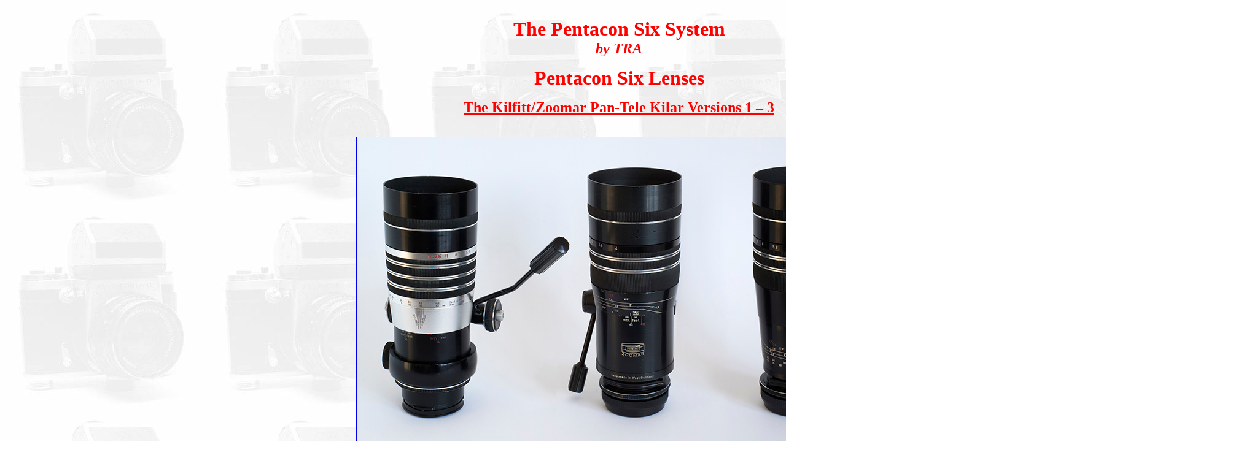

--- FILE ---
content_type: text/html
request_url: http://pentaconsix.com/ptk2.htm
body_size: 36403
content:
<!DOCTYPE html PUBLIC "-//w3c//dtd html 4.0 transitional//en">
<html>
  <head>
    <meta http-equiv="Content-Type" content="text/html;
      charset=windows-1252">
    <meta name="Author" content="TRA">
    <meta name="GENERATOR" content="Mozilla/4.79 [en] (Windows NT 5.0;
      U) [Netscape]">
    <meta name="KeyWords" content="Medium Format, Pentacon Six, Exakta,
      Kilfitt, Noviflex, Reflex Korelle, Agiflex, Meister Korelle, KW,
      Praktisix, Hanimex Praktica 66, Pentacon Six m, Pentacon Six TL-M,
      Pentacon Six TLs, Kiev 6C, Kiev 60, Arax 60, Arax 645, Kiev 90,
      Kiev 645, lens hoods, lens shades, Kiev, Zeiss,Schneider,
      Hasselblad, Lens Tests, Cameras">
    <title>The three versions of the Pan-Tele Kilar</title>
  </head>
  <body background="C308_25bkgrnd.jpg">
    <br>
    <table cols="1" width="90%">
      <tbody>
        <tr>
          <td>
            <center><b><font color="#FF0000"><font size="+3">The
                    Pentacon Six System</font></font></b> <br>
              <b><i><font color="#FF0000"><font size="+2">by TRA</font></font></i></b>
              <p><b><font color="#FF0000"><font size="+3">Pentacon Six
                      Lenses</font></font></b> </p>
              <p><u><b><font color="#FF0000"><font size="+2"><u>The
                          Kilfitt/Zoomar Pan-Tele Kilar Versions 1 – 3</u><br>
                      </font></font></b></u>&nbsp; </p>
              <p><a href="PTK_I-III_02.jpg"><img src="PTK_I-III_02s.jpg"
                    alt="" width="850" height="504" border="1"></a>&nbsp;<br>
                <font size="+1"> <font size="+2">The three versions of
                    the 300mm f/4 Kilfitt Pan-Tele Kilar lens</font></font><br>
                <font size="+1"><i>Clicking on this image opens a larger
                    copy.<br>
                  </i></font><font size="+1"><i>[PTK_I-III_02s.jpg]</i></font>
              </p>
            </center>
            <p><font size="+2">One of the most highly-rated of the
                Kilfitt lenses was the Pan-Tele Kilar.&nbsp; It is
                described in detail <a href="ptk.htm"><b>here</b></a>.&nbsp;











                <i><u>Three versions</u></i> of this lens were produced,
                and of course mounts were available for almost all makes
                of Medium Format, 35mm and ciné cameras.<br>
              </font></p>
            <table width="100%" cellspacing="2" cellpadding="2"
              border="0">
              <tbody>
                <tr>
                  <td valign="top"><font size="+2">An excellent source
                      of information on the Pan-Tele Kilar – and indeed
                      on Kilfitt/Zoomar in general –&nbsp; is
                      Patrice-Hervé Pont’s “Kilfitt Zoomar Imageurs et
                      Objectifs”, published by the French Club Niépce
                      Lumière, and some information on this page is
                      taken from that book.</font><br>
                  </td>
                  <td valign="top"><br>
                  </td>
                  <td valign="top" align="center"><img
                      src="kilfittbk.jpg" alt="" width="283"
                      height="400" border="1"><br>
                    [kilfittbk.jpg]<br>
                  </td>
                </tr>
              </tbody>
            </table>
            <br>
            <font color="#ff0000" size="+3"> <u><b>Version 1</b></u></font>&nbsp;










            <p><font size="+2"> </font></p>
            <p><font size="+2">Pont states that version 1 of the
                Pan-Tele Kilar was available from approximately 1957 and
                until 1966.&nbsp; It is the version that is described
                and illustrated in detail on this website, <a
                  href="ptk.htm"><b>here</b></a>.<br>
              </font></p>
            <table width="100%" cellspacing="2" cellpadding="2"
              border="0">
              <tbody>
                <tr>
                  <td valign="top">
                    <p><font size="+2">The manufacturer’s code name for
                        this version was PANTE and Pont reports that the
                        serial number prefix was 250, which is confirmed
                        in the case of the lens that I have.&nbsp; For
                        more on Kilfitt serial numbers, see <a
                          href="Kilfittdata.htm"><b>here</b></a>, near
                        the bottom of the page.<font size="-1"><br>
                        </font></font></p>
                    <font size="-1"> </font>
                    <p><font size="+2">The camera mount system base that
                        I have seen consists of the AN base, and Pont
                        says that the lens was also available with the
                        KI base, which was essentially for 35mm cameras
                        and smaller.&nbsp; On the base section of the
                        lens mounts, see <a href="Kilfittdata.htm"><b>here</b></a>.<font
                          size="-1"><br>
                        </font></font></p>
                    <font size="-1"> </font>
                    <p><font size="+2">The lens name ring has “Heinz
                        Kilfitt München” and “Pan – <font
                          color="#ff0000">Tele</font> – Kilar”.&nbsp;
                        (Obviously, the non-red text on the lens name
                        ring is in white.)<font size="-1"><br>
                        </font></font></p>
                    <font size="-1"> </font>
                    <p><font size="+2">A rotatable ring on the lens
                        gives the exposure compensation factors for
                        different focussing distances.&nbsp; This is
                        designed as an aid to the photographer when
                        choosing the correct exposure.&nbsp; Turning
                        this ring does not change any settings on the
                        lens.<br>
                      </font></p>
                  </td>
                  <td valign="top"><br>
                  </td>
                  <td valign="top" align="center"><img
                      src="C475_35A.jpg" alt="" width="610" height="635"
                      border="1"> <br>
                    <font size="+1">Pan-Tele Kilar Mark I</font><br>
                    [C475_35A.jpg]<br>
                  </td>
                </tr>
              </tbody>
            </table>
            <p><font size="+2"><b><font color="#FF0000"><font
                      color="#ff0000" size="+3"><u><b>Version 2</b></u></font>&nbsp;











                    <br>
                  </font></b></font></p>
            <p><font size="+2"><font size="+2">The lens name ring has
                  “ZOOMAR MUENCHEN” and “Pan – Tele – Kilar” (all in
                  white lettering).<br>
                </font></font><br>
              <font size="+2"><b><font color="#FF0000"></font></b></font></p>
            <table width="100%" cellspacing="2" cellpadding="2"
              border="0">
              <tbody>
                <tr align="center">
                  <td colspan="3" valign="top"><a
                      href="PTK_I-III_01.jpg"><img
                        src="PTK_I-III_01s.jpg" alt="" width="1200"
                        height="432" border="1"></a><br>
                    <font size="+2">Pan-Tele Kilar From L to R: Versions
                      1 – III</font><br>
                    <font size="+1"><i>Clicking on this image opens a
                        larger copy.</i></font><br>
                    [PTK_I-III_01s.jpg]<br>
                  </td>
                </tr>
                <tr>
                  <td colspan="3" valign="top"><font size="+2"><font
                        size="+2">Pont states that version 2 of the
                        Pan-Tele Kilar was available from 1966 to
                        1979.&nbsp; So when version 2 entered
                        production, version 1 ceased production.<font
                          size="-1"><br>
                          <br>
                        </font></font>The manufacturer’s code name for
                      this version was PANSO and Pont reports that the
                      serial number prefix was 271</font><font size="+2"><font
                        size="+2">, which is confirmed in the case of
                        the lens that I have</font>.<font size="-1"><br>
                        <br>
                      </font>This version has an all-black finish.<font
                        size="-1"><br>
                        <br>
                      </font></font><font size="+2">The camera mount
                      system base that I have seen consists of the WE
                      base, which is confirmed by Pont.<font size="-1"><br>
                        <br>
                      </font>The second version of the PTK retains the
                      two focussing mechanisms of the first version:<br>
                    </font>
                    <ul>
                      <li><font size="+2">The helical focussing</font><font
                          size="+2"><font size="+2">, as in the lenses</font>
                          from most manufacturers.&nbsp; In the case of
                          the Pan-Tele Kilar, this is effected by
                          rotating the front section of the lens barrel.</font></li>
                      <li><font size="+2">The rectilinear focussing
                          controlled by either of the two side wheels,
                          onto which a now shorter lever can be
                          attached.&nbsp; </font><br>
                        <font size="+2"><font size="+2">The focussing
                            wheels are much smaller than on the first
                            version of the lens.</font></font></li>
                    </ul>
                    <font size="+2">This version has a tripod socket on
                      the lens, with both ¼" and <font size="+1"><sup>3</sup>/<sub>8</sub></font>"
                      sockets, as in Mk I, but it no longer rotates, so
                      any levelling or other adjustments can only be made
                      on the tripod.&nbsp; For the square format, this
                      is not a significant problem, but if the lens is
                      to be used on a non-square format, such as 6×7 or
                      the so-called “645”, this is an
                      inconvenience.&nbsp; The 645 format was of course
                      not on the market when the Pan-Tele Kilar was
                      designed and during most of the years that it was
                      marketed.&nbsp; For 35mm cameras, there was space
                      on the lens mount adapter for a rotating tripod
                      platform, and some mounts did have this feature.<font
                        size="-1"><br>
                        <br>
                      </font>Version 2 focusses closer than Version
                      1.&nbsp; (See data below)&nbsp; Focussing
                      distances, exposure compensation factors and image
                      ratio are recorded on the focussing ring of the
                      lens, in the style seen on the Makro Kilar (see <a
                        href="mackil90.htm"><b>here</b></a>).&nbsp; The
                      helical focussing ring locks, or clicks, in the
                      infinity position, which prevents it from being
                      turned inadvertently when using the rectilinear
                      focus.<font size="-1"><br>
                        <br>
                      </font>Its WE base mount includes a slot for a
                      filter, which is not present on the AN mount on
                      Version 1 of the lens.<font size="-1"><br>
                        <br>
                      </font>The version 2 Pan-Tele Kilar that I have
                      came without the original wooden box.&nbsp; The
                      overall diameter if the main section of the barrel
                      is slightly smaller than in the first version, so
                      the lens fits comfortably in the box in which
                      version 1 was supplied, with a little bit of spare
                      space at each side, plus the usual space at the
                      back end for a mount for a 35mm camera.</font><br>
                  </td>
                </tr>
              </tbody>
            </table>
            <p><font size="+2"><b><font color="#FF0000"><font
                      color="#ff0000" size="+3"><u><b>Version 3</b></u></font>&nbsp;











                  </font></b></font></p>
            <p><font size="+2">Unexpectedly, the lens name ring has the
                legend “Kilfitt München”, as well as “Pan – Tele –
                Kilar” (all in white lettering).</font><br>
            </p>
            <p><font size="+2">Pont states that version 3 of the
                Pan-Tele Kilar was available from approximately 1966 and
                until approximately 1977.&nbsp; This version was thus
                available at the same time as version 2, over most of
                the years that version 2 was available, as an
                alternative form of the Pan-Tele Kilar.</font></p>
            <table width="100%" cellspacing="2" cellpadding="2"
              border="0">
              <tbody>
                <tr align="center">
                  <td colspan="3" valign="top"><a
                      href="PTK_I-III_03.jpg"><img
                        src="PTK_I-III_03s.jpg" alt="" width="1100"
                        height="679" border="1"></a><br>
                    <font size="+2">The underside of Pan-Tele Kilar
                      Versions 1 – III</font><br>
                    <font size="+1"><i>Clicking on this image opens a
                        larger copy.</i></font><br>
                    [PTK_I-III_03s.jpg]<br>
                  </td>
                </tr>
                <tr>
                  <td colspan="3" valign="top"><font size="+2">The
                      manufacturer’s code name for this version was PANO
                      and Pont reports that the serial number prefix was
                      also 271 with this version</font><font size="+2"><font
                        size="+2"><font size="+2">, which is confirmed
                          in the case of the lens that I have</font></font>.<font
                        size="-1"><br>
                        <br>
                      </font>Like version 2, version 3 is all in
                      black.&nbsp; As with Version 2, the f</font><font
                      size="+2"><font size="+2">ocussing distances,
                        exposure compensation factors and image ratio
                        are recorded on the focussing ring of the lens,
                        in the style seen on the Makro Kilar (see <a
                          href="mackil90.htm"><b>here</b></a>).</font><font
                        size="-1"><br>
                        <br>
                      </font></font><font size="+2"><font size="+2"><font
                          size="+2">The camera mount system base that I
                          have seen consists of the WE base, which is
                          confirmed by Pont.&nbsp; </font></font>It is
                      clear that Kilfitt/Zoomar had three aims in
                      producing this version of the Pan-Tele Kilar:<br>
                    </font>
                    <ul>
                      <li><font size="+2">to reduce the overall size</font></li>
                      <li><font size="+2">to reduce the weight</font></li>
                      <li><font size="+2">to reduce the cost.</font></li>
                    </ul>
                    <font size="+2">These aims were not achieved without
                      a negative impact on some features of the lens.</font><font
                      size="-1"><br>
                    </font><font size="+2"><font size="-1"><br>
                      </font>The third version of the Pan-Tele Kilar
                      abandons the rectilinear focussing, along with the
                      associated focussing wheels and focussing lever.<font
                        size="-1"><br>
                        <br>
                      </font>Focussing is only achieved by rotating the
                      front section of the barrel.&nbsp; In spite of
                      this, the minimum focussing distance is better
                      than in Version 1, although not as good as in
                      Version 2.<font size="+1"><br>
                        <br>
                      </font></font><font size="+2"><font size="+2">Like
                        Version 2, the Version 3 Pan-Tele Kilar has a WE
                        base mount that includes a slot for a filter.<font
                          size="-1"><br>
                          <br>
                        </font></font></font><font size="+2"><font
                        size="+2"><font size="+2">Version 3 loses the
                          very useful tripod socket, something that is
                          in fact virtually essential with such a heavy
                          lens.&nbsp; Just mounting a camera with this
                          lens on it onto a tripod is likely to put a
                          considerable strain on the camera tripod
                          socket and/or on the camera lens mount.&nbsp;
                          This makes the use of a lens cradle virtually
                          essential.&nbsp; See <a href="manfrot.htm"><b>here</b></a>.<font
                            size="+1"><br>
                            <br>
                          </font>Pont states (p. 62) that the third
                          version of the lens </font></font></font><font
                      size="+2"><font size="+2"><font size="+2"><font
                            size="+2">(“PANO”)&nbsp; </font></font></font></font><font
                      size="+2"><font size="+2"><font size="+2"><font
                            size="+2"><font size="+2">could subsequently
                              be converted to the second version
                              (“PANSO”) by means of a modification for
                              which the code word was </font></font></font></font></font><font
                      size="+2"><font size="+2"><font size="+2"><font
                            size="+2"><font size="+2"><font size="+2">
                                (“PAUM”).&nbsp; I guess that this was a
                                German abbreviation for </font></font></font></font></font></font><font
                      size="+2"><font size="+2"><font size="+2"><font
                            size="+2"><font size="+2"><font size="+2"><font
                                  size="+2">“PANO-PANSO Umbau” </font></font></font></font></font></font></font><font
                      size="+2"><font size="+2"><font size="+2"><font
                            size="+2"><font size="+2"><font size="+2"><font
                                  size="+2"><font size="+2">
                                    (“PANO-PANSO conversion”, </font></font></font></font></font></font></font></font><font
                      size="+2"><font size="+2"><font size="+2"><font
                            size="+2"><font size="+2"><font size="+2"><font
                                  size="+2"><font size="+2"><font
                                      size="+2">“PANO-PANSO
                                      rebuild”,&nbsp;</font></font></font></font></font></font></font></font></font><font
                      size="+2"><font size="+2"><font size="+2"><font
                            size="+2"><font size="+2"><font size="+2"><font
                                  size="+2"><font size="+2"><font
                                      size="+2"><font size="+2">
                                        “PANO-PANSO modification”</font>
                                      or </font></font></font></font></font></font></font></font></font><font
                      size="+2"><font size="+2"><font size="+2"><font
                            size="+2"><font size="+2"><font size="+2"><font
                                  size="+2"><font size="+2"><font
                                      size="+2"><font size="+2">“PANO-PANSO


                                        upgrade”)</font>.</font></font><br>
                                </font></font></font></font><font
                            size="-1">&nbsp;<br>
                          </font>We realise that when the Pan-Tele-Kilar
                          Version 3 is mounted on a 35mm camera, the
                          extra length of the camera mount adapter
                          allows space for a tripod mount platform on
                          the adapter.&nbsp; However, on this website
                          our main “focus” (!) is on the use of lenses
                          on the Pentacon Six medium format camera.</font></font><br>
                      <br>
                    </font>
                    <div align="center"><font size="+2"><a
                          href="PTK_III_M42.jpg"><img
                            src="PTK_III_M42s.jpg" alt="" width="1000"
                            height="667" border="1"></a><br>
                        The Pan-Tele Kilar Mk III with a mount for a
                        35mm camera, in this instance, M42.<br>
                        We note the presence of a tripod platform,
                        although it does not rotate and it is further
                        back on the lens than would be desirable in
                        order to obtain good balance.<br>
                        It has the usual Kilfitt two tripod screw
                        sockets, for ¼" and </font><font size="+1"><sup>3</sup>/<sub>8</sub></font><font
                        size="+2">".<br>
                        The adapter also has a further slot that could
                        take a second filter.<br>
                      </font><font size="+2"><font size="+1"><font
                            size="+1"><i><font size="+2">Clicking on
                                this image opens a larger copy.</font><br>
                            </i></font>[PTK_III_M42.jpg]</font><br>
                      </font></div>
                    <font size="+2"></font><font size="+2"><br>
                    </font>
                    <table width="100%" cellspacing="2" cellpadding="2"
                      border="0">
                      <tbody>
                        <tr>
                          <td valign="top"><br>
                          </td>
                          <td valign="top" align="center"><a
                              href="PTK_I-III_07.jpg"><img
                                src="PTK_I-III_07s.jpg" alt=""
                                width="1150" height="847" border="1"></a><br>
                            <font size="+2">The three versions of the
                              Pan-Tele Kilar, each at their
                              closest-focussing distance<br>
                            </font><font size="+2"><font size="+1"><font
                                  size="+1"><i><font size="+2">Clicking
                                      on this image opens a larger copy.</font></i></font></font></font><br>
                            [PTK_I-III_07s.jpg]<br>
                          </td>
                          <td valign="top"><br>
                          </td>
                        </tr>
                      </tbody>
                    </table>
                    <br>
                    <font size="+2">Here are some key statistics on the
                      three versions of the Pan-Tele Kilar:<br>
                      <br>
                    </font>
                    <table width="75%" cellspacing="2" cellpadding="2"
                      align="center" border="1">
                      <tbody>
                        <tr>
                          <td valign="top"><font size="+2">Pan-Tele
                              Kilar<br>
                            </font></td>
                          <td valign="top" align="center"><font
                              size="+2">Version 1<br>
                            </font> </td>
                          <td valign="top" align="center"><font
                              size="+2">Version 2<br>
                            </font> </td>
                          <td valign="top" align="center"><font
                              size="+2">Version 3<br>
                            </font> </td>
                        </tr>
                        <tr>
                          <td valign="top"><font size="+2">Closest
                              focussing distance<br>
                            </font></td>
                          <td valign="top" align="center"><font
                              size="+2">1.8 m<br>
                            </font></td>
                          <td valign="top" align="center"><font
                              size="+2">1.4 m<br>
                            </font></td>
                          <td valign="top" align="center"><font
                              size="+2">1.7 m<br>
                            </font></td>
                        </tr>
                        <tr>
                          <td valign="top"><font size="+2">Ratio to
                              original subject<br>
                            </font></td>
                          <td valign="top" align="center"><font
                              size="+2">1:4<br>
                            </font></td>
                          <td valign="top" align="center"><font
                              size="+2">1:3<br>
                            </font></td>
                          <td valign="top" align="center"><font
                              size="+2">1:3,5<br>
                            </font></td>
                        </tr>
                        <tr>
                          <td valign="top"><font size="+2">Approximate
                              weight according to Pont</font><br>
                          </td>
                          <td valign="top" align="center"><font
                              size="+2">2000 g<br>
                            </font></td>
                          <td valign="top" align="center"><font
                              size="+2">1900 g<br>
                            </font></td>
                          <td valign="top" align="center"><font
                              size="+2">1560 g</font><br>
                          </td>
                        </tr>
                        <tr>
                          <td valign="top"><font size="+2">Approximate
                              length with Pentacon Six mount and Kilfitt
                              front and rear caps<br>
                            </font></td>
                          <td valign="top" align="center"><font
                              size="+2">255 mm<br>
                            </font></td>
                          <td valign="top" align="center"><font
                              size="+2">256 mm<font size="+1"><sup>1</sup></font><br>
                            </font></td>
                          <td valign="top" align="center"><font
                              size="+2">255 mm<br>
                            </font></td>
                        </tr>
                        <tr>
                          <td valign="top"><font size="+2">Maximum
                              barrel diameter <i>by my measurements,</i><i><br>
                                not including focussing rings or lever,
                                nor the tripod mount platform, where
                                present<br>
                              </i>The same Kilfitt front lens cap fits
                              the front of all three versions of the
                              lens.<br>
                              <i></i></font></td>
                          <td valign="top" align="center"><font
                              size="+2">100 mm<br>
                              <i>this is the rotating ring<br>
                              </i><i>that holds the tripod mount</i><i><br>
                              </i><i>and its locking wheel</i><br>
                            </font></td>
                          <td valign="top" align="center"><font
                              size="+2">93.5 mm<br>
                            </font></td>
                          <td valign="top" align="center"><font
                              size="+2">93.5 mm<br>
                            </font></td>
                        </tr>
                      </tbody>
                    </table>
                    <br>
                    <font size="+2"><font size="+1"><sup>1 </sup><font
                          size="+2">The difference here may merely be
                          due to the thickness of the front cap.</font></font></font><font
                      size="+2"><font size="+1"><font size="+2"><br>
                          <br>
                        </font></font></font>
                    <table width="100%" cellspacing="2" cellpadding="2"
                      border="0">
                      <tbody>
                        <tr>
                          <td valign="top">
                            <div align="center">
                              <div align="left"><font size="+2"><font
                                    color="#ff0000"><u><b>The Cases in
                                        which Pan-Tele Kilar lenses were
                                        supplied</b></u></font><br>
                                  <br>
                                </font></div>
                              <img src="PTK_I_III_cases.jpg" alt=""
                                width="1050" height="473" border="1"><br>
                            </div>
                            <div align="center"><font size="+2">On the
                                left: Case for the 1st Version</font><font
                                size="+2"><font size="+2"> (“PANTE”)</font>;
                                on the right: Case for the 3rd Version
                                (“PANO”)</font><br>
                            </div>
                            <div align="center"><font size="+2"> The
                                difference in size is clear.</font><br>
                            </div>
                            <div align="center"><font size="+2"> </font>
                              [PTK_I_III_cases.jpg]<br>
                              <br>
                              <br>
                              <br>
                              <br>
                              <br>
                              <font size="+2"><br>
                              </font>
                              <div align="left">
                                <div align="right"><font size="+2"><u>Further





                                      information on the sample picture
                                      on the right here</u><br>
                                    Pentacon Six with Fuji
                                    PRO160NS.&nbsp; Metering with
                                    Pentacon Six TTL prism<br>
                                    Pan-Tele Kilar Version 3 </font><font
                                    size="+2"><font size="+2">(“PANO”)</font>
                                    Closest focus 1/250 f/8 hand-held
                                    (windy day!)<br>
                                    A smaller aperture would have been
                                    desirable in order to achieve
                                    greater depth of focus.<br>
                                  </font><font size="+2"><font size="+1"><font
                                        size="+1"><i><font size="+2">Clicking






                                            on the image opens a larger
                                            copy.</font></i></font></font></font><br>
                                </div>
                              </div>
                              <br>
                            </div>
                          </td>
                          <td valign="top">&nbsp;&nbsp;&nbsp; <br>
                          </td>
                          <td valign="top">
                            <div align="center"><font size="+2"><font
                                  color="#ff0000"><u><b>Sample picture
                                      taken with Pan-Tele Kilar Version
                                      3 (</b></u><u><b>“PANO”)</b></u></font>
                              </font><br>
                            </div>
                            <br>
                            <div align="center"><a href="C572_17-18.jpg"><img
                                  src="C572_17-18s.jpg" alt=""
                                  width="900" height="882" border="1"></a><br>
                              [C572_17-18s.jpg]<br>
                            </div>
                          </td>
                        </tr>
                      </tbody>
                    </table>
                  </td>
                </tr>
              </tbody>
            </table>
            <p><font size="+1">For information on using the Pan-Tele
                Kilar with the Kilfitt Multi-Kilar lens converter, and
                results obtained with this combination, see <a
                  href="multik.htm"><b>here</b></a>. </font><br>
              <br>
              <font size="+1">For the results obtained with the Kilfitt
                150mm Tele-Kilar used with the Kilfitt Multi-Kilar
                variable converter at the 2× setting, see <a
                  href="multik.htm"><b>here</b></a>.</font>&nbsp; </p>
            <p><big>To go on to the next section, click below. <br>
                <a href="zm500.htm">Next section (Zoomar 500mm
                  Sport-Reflectar)</a> </big></p>
            <p><font size="+1">To go on to the next <u>lens test</u>
                section, click below.</font> <br>
              <font size="+1"><a href="500_560mm.htm">Next section
                  (500-560mm)</a></font><a href="500_560mm.htm"></a> </p>
            <p><font size="+1">To go to the beginning of the lens tests
                section, click <b><a href="lenstest.htm">here</a></b>.</font>
            </p>
            <p><font size="+1">To go to back to the data on Kilfitt
                lenses, click <b><a href="Kilfittdata.htm">here</a></b>.</font>
            </p>
            <p><font size="+1">To choose other options, click below.</font>
              <br>
              <font size="+1"><a href="preface.htm">Home</a></font> </p>
            <p><font size="+1">© TRA January 2022</font><font size="+1"><font
                  size="+1"></font> </font></p>
          </td>
        </tr>
      </tbody>
    </table>
  </body>
</html>
